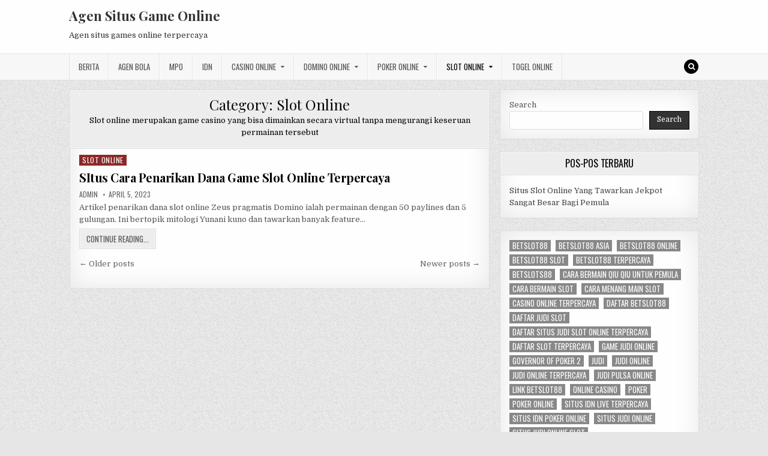

--- FILE ---
content_type: text/html; charset=UTF-8
request_url: https://vwnailbar.com/category/slot-online/page/15/
body_size: 10252
content:
<!DOCTYPE html>
<html lang="en-US">
<head>
<meta charset="UTF-8">
<meta name="viewport" content="width=device-width, initial-scale=1, maximum-scale=1">
<link rel="profile" href="https://gmpg.org/xfn/11">
<link rel="pingback" href="https://vwnailbar.com/xmlrpc.php">
<meta name='robots' content='index, follow, max-image-preview:large, max-snippet:-1, max-video-preview:-1' />
	<style>img:is([sizes="auto" i], [sizes^="auto," i]) { contain-intrinsic-size: 3000px 1500px }</style>
	
	<!-- This site is optimized with the Yoast SEO plugin v26.7 - https://yoast.com/wordpress/plugins/seo/ -->
	<title>Slot Online- Page 15 of 38 - Agen Situs Game Online</title>
	<meta name="description" content="Slot online merupakan game casino yang bisa dimainkan secara virtual tanpa mengurangi keseruan permainan tersebut, permainan penghasil cuan" />
	<link rel="canonical" href="https://vwnailbar.com/category/slot-online/page/15/" />
	<link rel="prev" href="https://vwnailbar.com/category/slot-online/page/14/" />
	<link rel="next" href="https://vwnailbar.com/category/slot-online/page/16/" />
	<meta property="og:locale" content="en_US" />
	<meta property="og:type" content="article" />
	<meta property="og:title" content="Slot Online- Page 15 of 38 - Agen Situs Game Online" />
	<meta property="og:description" content="Slot online merupakan game casino yang bisa dimainkan secara virtual tanpa mengurangi keseruan permainan tersebut, permainan penghasil cuan" />
	<meta property="og:url" content="https://vwnailbar.com/category/slot-online/" />
	<meta property="og:site_name" content="Agen Situs Game Online" />
	<meta name="twitter:card" content="summary_large_image" />
	<script type="application/ld+json" class="yoast-schema-graph">{"@context":"https://schema.org","@graph":[{"@type":"CollectionPage","@id":"https://vwnailbar.com/category/slot-online/","url":"https://vwnailbar.com/category/slot-online/page/15/","name":"Slot Online- Page 15 of 38 - Agen Situs Game Online","isPartOf":{"@id":"https://vwnailbar.com/#website"},"description":"Slot online merupakan game casino yang bisa dimainkan secara virtual tanpa mengurangi keseruan permainan tersebut, permainan penghasil cuan","breadcrumb":{"@id":"https://vwnailbar.com/category/slot-online/page/15/#breadcrumb"},"inLanguage":"en-US"},{"@type":"BreadcrumbList","@id":"https://vwnailbar.com/category/slot-online/page/15/#breadcrumb","itemListElement":[{"@type":"ListItem","position":1,"name":"Home","item":"https://vwnailbar.com/"},{"@type":"ListItem","position":2,"name":"Slot Online"}]},{"@type":"WebSite","@id":"https://vwnailbar.com/#website","url":"https://vwnailbar.com/","name":"Agen Situs Game Online","description":"Agen situs games online terpercaya","potentialAction":[{"@type":"SearchAction","target":{"@type":"EntryPoint","urlTemplate":"https://vwnailbar.com/?s={search_term_string}"},"query-input":{"@type":"PropertyValueSpecification","valueRequired":true,"valueName":"search_term_string"}}],"inLanguage":"en-US"}]}</script>
	<!-- / Yoast SEO plugin. -->


<link rel='dns-prefetch' href='//fonts.googleapis.com' />
<link rel='dns-prefetch' href='//www.googletagmanager.com' />
<link rel="alternate" type="application/rss+xml" title="Agen Situs Game Online &raquo; Feed" href="https://vwnailbar.com/feed/" />
<link rel="alternate" type="application/rss+xml" title="Agen Situs Game Online &raquo; Comments Feed" href="https://vwnailbar.com/comments/feed/" />
<link rel="alternate" type="application/rss+xml" title="Agen Situs Game Online &raquo; Slot Online Category Feed" href="https://vwnailbar.com/category/slot-online/feed/" />
<script type="text/javascript">
/* <![CDATA[ */
window._wpemojiSettings = {"baseUrl":"https:\/\/s.w.org\/images\/core\/emoji\/16.0.1\/72x72\/","ext":".png","svgUrl":"https:\/\/s.w.org\/images\/core\/emoji\/16.0.1\/svg\/","svgExt":".svg","source":{"concatemoji":"https:\/\/vwnailbar.com\/wp-includes\/js\/wp-emoji-release.min.js?ver=6.8.3"}};
/*! This file is auto-generated */
!function(s,n){var o,i,e;function c(e){try{var t={supportTests:e,timestamp:(new Date).valueOf()};sessionStorage.setItem(o,JSON.stringify(t))}catch(e){}}function p(e,t,n){e.clearRect(0,0,e.canvas.width,e.canvas.height),e.fillText(t,0,0);var t=new Uint32Array(e.getImageData(0,0,e.canvas.width,e.canvas.height).data),a=(e.clearRect(0,0,e.canvas.width,e.canvas.height),e.fillText(n,0,0),new Uint32Array(e.getImageData(0,0,e.canvas.width,e.canvas.height).data));return t.every(function(e,t){return e===a[t]})}function u(e,t){e.clearRect(0,0,e.canvas.width,e.canvas.height),e.fillText(t,0,0);for(var n=e.getImageData(16,16,1,1),a=0;a<n.data.length;a++)if(0!==n.data[a])return!1;return!0}function f(e,t,n,a){switch(t){case"flag":return n(e,"\ud83c\udff3\ufe0f\u200d\u26a7\ufe0f","\ud83c\udff3\ufe0f\u200b\u26a7\ufe0f")?!1:!n(e,"\ud83c\udde8\ud83c\uddf6","\ud83c\udde8\u200b\ud83c\uddf6")&&!n(e,"\ud83c\udff4\udb40\udc67\udb40\udc62\udb40\udc65\udb40\udc6e\udb40\udc67\udb40\udc7f","\ud83c\udff4\u200b\udb40\udc67\u200b\udb40\udc62\u200b\udb40\udc65\u200b\udb40\udc6e\u200b\udb40\udc67\u200b\udb40\udc7f");case"emoji":return!a(e,"\ud83e\udedf")}return!1}function g(e,t,n,a){var r="undefined"!=typeof WorkerGlobalScope&&self instanceof WorkerGlobalScope?new OffscreenCanvas(300,150):s.createElement("canvas"),o=r.getContext("2d",{willReadFrequently:!0}),i=(o.textBaseline="top",o.font="600 32px Arial",{});return e.forEach(function(e){i[e]=t(o,e,n,a)}),i}function t(e){var t=s.createElement("script");t.src=e,t.defer=!0,s.head.appendChild(t)}"undefined"!=typeof Promise&&(o="wpEmojiSettingsSupports",i=["flag","emoji"],n.supports={everything:!0,everythingExceptFlag:!0},e=new Promise(function(e){s.addEventListener("DOMContentLoaded",e,{once:!0})}),new Promise(function(t){var n=function(){try{var e=JSON.parse(sessionStorage.getItem(o));if("object"==typeof e&&"number"==typeof e.timestamp&&(new Date).valueOf()<e.timestamp+604800&&"object"==typeof e.supportTests)return e.supportTests}catch(e){}return null}();if(!n){if("undefined"!=typeof Worker&&"undefined"!=typeof OffscreenCanvas&&"undefined"!=typeof URL&&URL.createObjectURL&&"undefined"!=typeof Blob)try{var e="postMessage("+g.toString()+"("+[JSON.stringify(i),f.toString(),p.toString(),u.toString()].join(",")+"));",a=new Blob([e],{type:"text/javascript"}),r=new Worker(URL.createObjectURL(a),{name:"wpTestEmojiSupports"});return void(r.onmessage=function(e){c(n=e.data),r.terminate(),t(n)})}catch(e){}c(n=g(i,f,p,u))}t(n)}).then(function(e){for(var t in e)n.supports[t]=e[t],n.supports.everything=n.supports.everything&&n.supports[t],"flag"!==t&&(n.supports.everythingExceptFlag=n.supports.everythingExceptFlag&&n.supports[t]);n.supports.everythingExceptFlag=n.supports.everythingExceptFlag&&!n.supports.flag,n.DOMReady=!1,n.readyCallback=function(){n.DOMReady=!0}}).then(function(){return e}).then(function(){var e;n.supports.everything||(n.readyCallback(),(e=n.source||{}).concatemoji?t(e.concatemoji):e.wpemoji&&e.twemoji&&(t(e.twemoji),t(e.wpemoji)))}))}((window,document),window._wpemojiSettings);
/* ]]> */
</script>

<style id='wp-emoji-styles-inline-css' type='text/css'>

	img.wp-smiley, img.emoji {
		display: inline !important;
		border: none !important;
		box-shadow: none !important;
		height: 1em !important;
		width: 1em !important;
		margin: 0 0.07em !important;
		vertical-align: -0.1em !important;
		background: none !important;
		padding: 0 !important;
	}
</style>
<link rel='stylesheet' id='wp-block-library-css' href='https://vwnailbar.com/wp-includes/css/dist/block-library/style.min.css?ver=6.8.3' type='text/css' media='all' />
<style id='classic-theme-styles-inline-css' type='text/css'>
/*! This file is auto-generated */
.wp-block-button__link{color:#fff;background-color:#32373c;border-radius:9999px;box-shadow:none;text-decoration:none;padding:calc(.667em + 2px) calc(1.333em + 2px);font-size:1.125em}.wp-block-file__button{background:#32373c;color:#fff;text-decoration:none}
</style>
<style id='global-styles-inline-css' type='text/css'>
:root{--wp--preset--aspect-ratio--square: 1;--wp--preset--aspect-ratio--4-3: 4/3;--wp--preset--aspect-ratio--3-4: 3/4;--wp--preset--aspect-ratio--3-2: 3/2;--wp--preset--aspect-ratio--2-3: 2/3;--wp--preset--aspect-ratio--16-9: 16/9;--wp--preset--aspect-ratio--9-16: 9/16;--wp--preset--color--black: #000000;--wp--preset--color--cyan-bluish-gray: #abb8c3;--wp--preset--color--white: #ffffff;--wp--preset--color--pale-pink: #f78da7;--wp--preset--color--vivid-red: #cf2e2e;--wp--preset--color--luminous-vivid-orange: #ff6900;--wp--preset--color--luminous-vivid-amber: #fcb900;--wp--preset--color--light-green-cyan: #7bdcb5;--wp--preset--color--vivid-green-cyan: #00d084;--wp--preset--color--pale-cyan-blue: #8ed1fc;--wp--preset--color--vivid-cyan-blue: #0693e3;--wp--preset--color--vivid-purple: #9b51e0;--wp--preset--gradient--vivid-cyan-blue-to-vivid-purple: linear-gradient(135deg,rgba(6,147,227,1) 0%,rgb(155,81,224) 100%);--wp--preset--gradient--light-green-cyan-to-vivid-green-cyan: linear-gradient(135deg,rgb(122,220,180) 0%,rgb(0,208,130) 100%);--wp--preset--gradient--luminous-vivid-amber-to-luminous-vivid-orange: linear-gradient(135deg,rgba(252,185,0,1) 0%,rgba(255,105,0,1) 100%);--wp--preset--gradient--luminous-vivid-orange-to-vivid-red: linear-gradient(135deg,rgba(255,105,0,1) 0%,rgb(207,46,46) 100%);--wp--preset--gradient--very-light-gray-to-cyan-bluish-gray: linear-gradient(135deg,rgb(238,238,238) 0%,rgb(169,184,195) 100%);--wp--preset--gradient--cool-to-warm-spectrum: linear-gradient(135deg,rgb(74,234,220) 0%,rgb(151,120,209) 20%,rgb(207,42,186) 40%,rgb(238,44,130) 60%,rgb(251,105,98) 80%,rgb(254,248,76) 100%);--wp--preset--gradient--blush-light-purple: linear-gradient(135deg,rgb(255,206,236) 0%,rgb(152,150,240) 100%);--wp--preset--gradient--blush-bordeaux: linear-gradient(135deg,rgb(254,205,165) 0%,rgb(254,45,45) 50%,rgb(107,0,62) 100%);--wp--preset--gradient--luminous-dusk: linear-gradient(135deg,rgb(255,203,112) 0%,rgb(199,81,192) 50%,rgb(65,88,208) 100%);--wp--preset--gradient--pale-ocean: linear-gradient(135deg,rgb(255,245,203) 0%,rgb(182,227,212) 50%,rgb(51,167,181) 100%);--wp--preset--gradient--electric-grass: linear-gradient(135deg,rgb(202,248,128) 0%,rgb(113,206,126) 100%);--wp--preset--gradient--midnight: linear-gradient(135deg,rgb(2,3,129) 0%,rgb(40,116,252) 100%);--wp--preset--font-size--small: 13px;--wp--preset--font-size--medium: 20px;--wp--preset--font-size--large: 36px;--wp--preset--font-size--x-large: 42px;--wp--preset--spacing--20: 0.44rem;--wp--preset--spacing--30: 0.67rem;--wp--preset--spacing--40: 1rem;--wp--preset--spacing--50: 1.5rem;--wp--preset--spacing--60: 2.25rem;--wp--preset--spacing--70: 3.38rem;--wp--preset--spacing--80: 5.06rem;--wp--preset--shadow--natural: 6px 6px 9px rgba(0, 0, 0, 0.2);--wp--preset--shadow--deep: 12px 12px 50px rgba(0, 0, 0, 0.4);--wp--preset--shadow--sharp: 6px 6px 0px rgba(0, 0, 0, 0.2);--wp--preset--shadow--outlined: 6px 6px 0px -3px rgba(255, 255, 255, 1), 6px 6px rgba(0, 0, 0, 1);--wp--preset--shadow--crisp: 6px 6px 0px rgba(0, 0, 0, 1);}:where(.is-layout-flex){gap: 0.5em;}:where(.is-layout-grid){gap: 0.5em;}body .is-layout-flex{display: flex;}.is-layout-flex{flex-wrap: wrap;align-items: center;}.is-layout-flex > :is(*, div){margin: 0;}body .is-layout-grid{display: grid;}.is-layout-grid > :is(*, div){margin: 0;}:where(.wp-block-columns.is-layout-flex){gap: 2em;}:where(.wp-block-columns.is-layout-grid){gap: 2em;}:where(.wp-block-post-template.is-layout-flex){gap: 1.25em;}:where(.wp-block-post-template.is-layout-grid){gap: 1.25em;}.has-black-color{color: var(--wp--preset--color--black) !important;}.has-cyan-bluish-gray-color{color: var(--wp--preset--color--cyan-bluish-gray) !important;}.has-white-color{color: var(--wp--preset--color--white) !important;}.has-pale-pink-color{color: var(--wp--preset--color--pale-pink) !important;}.has-vivid-red-color{color: var(--wp--preset--color--vivid-red) !important;}.has-luminous-vivid-orange-color{color: var(--wp--preset--color--luminous-vivid-orange) !important;}.has-luminous-vivid-amber-color{color: var(--wp--preset--color--luminous-vivid-amber) !important;}.has-light-green-cyan-color{color: var(--wp--preset--color--light-green-cyan) !important;}.has-vivid-green-cyan-color{color: var(--wp--preset--color--vivid-green-cyan) !important;}.has-pale-cyan-blue-color{color: var(--wp--preset--color--pale-cyan-blue) !important;}.has-vivid-cyan-blue-color{color: var(--wp--preset--color--vivid-cyan-blue) !important;}.has-vivid-purple-color{color: var(--wp--preset--color--vivid-purple) !important;}.has-black-background-color{background-color: var(--wp--preset--color--black) !important;}.has-cyan-bluish-gray-background-color{background-color: var(--wp--preset--color--cyan-bluish-gray) !important;}.has-white-background-color{background-color: var(--wp--preset--color--white) !important;}.has-pale-pink-background-color{background-color: var(--wp--preset--color--pale-pink) !important;}.has-vivid-red-background-color{background-color: var(--wp--preset--color--vivid-red) !important;}.has-luminous-vivid-orange-background-color{background-color: var(--wp--preset--color--luminous-vivid-orange) !important;}.has-luminous-vivid-amber-background-color{background-color: var(--wp--preset--color--luminous-vivid-amber) !important;}.has-light-green-cyan-background-color{background-color: var(--wp--preset--color--light-green-cyan) !important;}.has-vivid-green-cyan-background-color{background-color: var(--wp--preset--color--vivid-green-cyan) !important;}.has-pale-cyan-blue-background-color{background-color: var(--wp--preset--color--pale-cyan-blue) !important;}.has-vivid-cyan-blue-background-color{background-color: var(--wp--preset--color--vivid-cyan-blue) !important;}.has-vivid-purple-background-color{background-color: var(--wp--preset--color--vivid-purple) !important;}.has-black-border-color{border-color: var(--wp--preset--color--black) !important;}.has-cyan-bluish-gray-border-color{border-color: var(--wp--preset--color--cyan-bluish-gray) !important;}.has-white-border-color{border-color: var(--wp--preset--color--white) !important;}.has-pale-pink-border-color{border-color: var(--wp--preset--color--pale-pink) !important;}.has-vivid-red-border-color{border-color: var(--wp--preset--color--vivid-red) !important;}.has-luminous-vivid-orange-border-color{border-color: var(--wp--preset--color--luminous-vivid-orange) !important;}.has-luminous-vivid-amber-border-color{border-color: var(--wp--preset--color--luminous-vivid-amber) !important;}.has-light-green-cyan-border-color{border-color: var(--wp--preset--color--light-green-cyan) !important;}.has-vivid-green-cyan-border-color{border-color: var(--wp--preset--color--vivid-green-cyan) !important;}.has-pale-cyan-blue-border-color{border-color: var(--wp--preset--color--pale-cyan-blue) !important;}.has-vivid-cyan-blue-border-color{border-color: var(--wp--preset--color--vivid-cyan-blue) !important;}.has-vivid-purple-border-color{border-color: var(--wp--preset--color--vivid-purple) !important;}.has-vivid-cyan-blue-to-vivid-purple-gradient-background{background: var(--wp--preset--gradient--vivid-cyan-blue-to-vivid-purple) !important;}.has-light-green-cyan-to-vivid-green-cyan-gradient-background{background: var(--wp--preset--gradient--light-green-cyan-to-vivid-green-cyan) !important;}.has-luminous-vivid-amber-to-luminous-vivid-orange-gradient-background{background: var(--wp--preset--gradient--luminous-vivid-amber-to-luminous-vivid-orange) !important;}.has-luminous-vivid-orange-to-vivid-red-gradient-background{background: var(--wp--preset--gradient--luminous-vivid-orange-to-vivid-red) !important;}.has-very-light-gray-to-cyan-bluish-gray-gradient-background{background: var(--wp--preset--gradient--very-light-gray-to-cyan-bluish-gray) !important;}.has-cool-to-warm-spectrum-gradient-background{background: var(--wp--preset--gradient--cool-to-warm-spectrum) !important;}.has-blush-light-purple-gradient-background{background: var(--wp--preset--gradient--blush-light-purple) !important;}.has-blush-bordeaux-gradient-background{background: var(--wp--preset--gradient--blush-bordeaux) !important;}.has-luminous-dusk-gradient-background{background: var(--wp--preset--gradient--luminous-dusk) !important;}.has-pale-ocean-gradient-background{background: var(--wp--preset--gradient--pale-ocean) !important;}.has-electric-grass-gradient-background{background: var(--wp--preset--gradient--electric-grass) !important;}.has-midnight-gradient-background{background: var(--wp--preset--gradient--midnight) !important;}.has-small-font-size{font-size: var(--wp--preset--font-size--small) !important;}.has-medium-font-size{font-size: var(--wp--preset--font-size--medium) !important;}.has-large-font-size{font-size: var(--wp--preset--font-size--large) !important;}.has-x-large-font-size{font-size: var(--wp--preset--font-size--x-large) !important;}
:where(.wp-block-post-template.is-layout-flex){gap: 1.25em;}:where(.wp-block-post-template.is-layout-grid){gap: 1.25em;}
:where(.wp-block-columns.is-layout-flex){gap: 2em;}:where(.wp-block-columns.is-layout-grid){gap: 2em;}
:root :where(.wp-block-pullquote){font-size: 1.5em;line-height: 1.6;}
</style>
<link rel='stylesheet' id='greatwp-maincss-css' href='https://vwnailbar.com/wp-content/themes/greatwp/style.css' type='text/css' media='all' />
<link rel='stylesheet' id='font-awesome-css' href='https://vwnailbar.com/wp-content/themes/greatwp/assets/css/font-awesome.min.css' type='text/css' media='all' />
<link rel='stylesheet' id='greatwp-webfont-css' href='//fonts.googleapis.com/css?family=Playfair+Display:400,400i,700,700i|Domine:400,700|Oswald:400,700&#038;display=swap' type='text/css' media='all' />
<script type="text/javascript" src="https://vwnailbar.com/wp-includes/js/jquery/jquery.min.js?ver=3.7.1" id="jquery-core-js"></script>
<script type="text/javascript" src="https://vwnailbar.com/wp-includes/js/jquery/jquery-migrate.min.js?ver=3.4.1" id="jquery-migrate-js"></script>
<link rel="https://api.w.org/" href="https://vwnailbar.com/wp-json/" /><link rel="alternate" title="JSON" type="application/json" href="https://vwnailbar.com/wp-json/wp/v2/categories/1" /><link rel="EditURI" type="application/rsd+xml" title="RSD" href="https://vwnailbar.com/xmlrpc.php?rsd" />
<meta name="generator" content="WordPress 6.8.3" />
<meta name="generator" content="Site Kit by Google 1.170.0" /><meta name="generator" content="Powered by WPBakery Page Builder - drag and drop page builder for WordPress."/>
<style type="text/css" id="custom-background-css">
body.custom-background { background-image: url("https://vwnailbar.com/wp-content/themes/greatwp/assets/images/background.png"); background-position: left top; background-size: auto; background-repeat: repeat; background-attachment: fixed; }
</style>
	<link rel="alternate" type="application/rss+xml" title="RSS" href="https://vwnailbar.com/rsslatest.xml" /><noscript><style> .wpb_animate_when_almost_visible { opacity: 1; }</style></noscript></head>

<body class="archive paged category category-slot-online category-1 custom-background paged-15 category-paged-15 wp-theme-greatwp greatwp-animated greatwp-fadein wpb-js-composer js-comp-ver-6.8.0 vc_responsive" id="greatwp-site-body" itemscope="itemscope" itemtype="http://schema.org/WebPage">
<a class="skip-link screen-reader-text" href="#greatwp-posts-wrapper">Skip to content</a>


<div class="greatwp-container" id="greatwp-header" itemscope="itemscope" itemtype="http://schema.org/WPHeader" role="banner">
<div class="greatwp-head-content clearfix" id="greatwp-head-content">

<div class="greatwp-outer-wrapper">


<div class="greatwp-header-inside clearfix">
<div id="greatwp-logo">
    <div class="site-branding">
      <h1 class="greatwp-site-title"><a href="https://vwnailbar.com/" rel="home">Agen Situs Game Online</a></h1>
      <p class="greatwp-site-description">Agen situs games online terpercaya</p>
    </div>
</div><!--/#greatwp-logo -->

<div id="greatwp-header-banner">
</div><!--/#greatwp-header-banner -->
</div>

</div>

</div><!--/#greatwp-head-content -->
</div><!--/#greatwp-header -->

<div class="greatwp-container greatwp-primary-menu-container clearfix">
<div class="greatwp-primary-menu-container-inside clearfix">
<nav class="greatwp-nav-primary" id="greatwp-primary-navigation" itemscope="itemscope" itemtype="http://schema.org/SiteNavigationElement" role="navigation" aria-label="Primary Menu">
<div class="greatwp-outer-wrapper">
<button class="greatwp-primary-responsive-menu-icon" aria-controls="greatwp-menu-primary-navigation" aria-expanded="false">Menu</button>
<ul id="greatwp-menu-primary-navigation" class="greatwp-primary-nav-menu greatwp-menu-primary"><li id="menu-item-445" class="menu-item menu-item-type-taxonomy menu-item-object-category menu-item-445"><a href="https://vwnailbar.com/category/berita/">Berita</a></li>
<li id="menu-item-683" class="menu-item menu-item-type-taxonomy menu-item-object-category menu-item-683"><a href="https://vwnailbar.com/category/agen-bola/">Agen Bola</a></li>
<li id="menu-item-446" class="menu-item menu-item-type-taxonomy menu-item-object-category menu-item-446"><a href="https://vwnailbar.com/category/mpo/">MPO</a></li>
<li id="menu-item-447" class="menu-item menu-item-type-taxonomy menu-item-object-category menu-item-447"><a href="https://vwnailbar.com/category/idn/">IDN</a></li>
<li id="menu-item-684" class="menu-item menu-item-type-taxonomy menu-item-object-category menu-item-has-children menu-item-684"><a href="https://vwnailbar.com/category/casino-online/">Casino Online</a>
<ul class="sub-menu">
	<li id="menu-item-696" class="menu-item menu-item-type-custom menu-item-object-custom menu-item-696"><a href="https://154.26.133.205/">areaslots</a></li>
	<li id="menu-item-699" class="menu-item menu-item-type-custom menu-item-object-custom menu-item-699"><a href="http://139.59.244.3/">betslot88</a></li>
</ul>
</li>
<li id="menu-item-685" class="menu-item menu-item-type-taxonomy menu-item-object-category menu-item-has-children menu-item-685"><a href="https://vwnailbar.com/category/domino-online/">Domino Online</a>
<ul class="sub-menu">
	<li id="menu-item-704" class="menu-item menu-item-type-custom menu-item-object-custom menu-item-704"><a href="http://209.97.162.9/">asiahoki</a></li>
	<li id="menu-item-706" class="menu-item menu-item-type-custom menu-item-object-custom menu-item-706"><a href="http://128.199.65.143/">gg88</a></li>
	<li id="menu-item-713" class="menu-item menu-item-type-custom menu-item-object-custom menu-item-713"><a href="http://139.59.96.169/">nagahoki</a></li>
</ul>
</li>
<li id="menu-item-686" class="menu-item menu-item-type-taxonomy menu-item-object-category menu-item-has-children menu-item-686"><a href="https://vwnailbar.com/category/poker-online/">Poker Online</a>
<ul class="sub-menu">
	<li id="menu-item-700" class="menu-item menu-item-type-custom menu-item-object-custom menu-item-700"><a href="http://167.71.220.95/">rajapoker</a></li>
</ul>
</li>
<li id="menu-item-687" class="menu-item menu-item-type-taxonomy menu-item-object-category current-menu-item menu-item-has-children menu-item-687"><a href="https://vwnailbar.com/category/slot-online/" aria-current="page">Slot Online</a>
<ul class="sub-menu">
	<li id="menu-item-703" class="menu-item menu-item-type-custom menu-item-object-custom menu-item-703"><a href="http://178.128.88.84/">garudagame</a></li>
	<li id="menu-item-705" class="menu-item menu-item-type-custom menu-item-object-custom menu-item-705"><a href="http://46.101.208.185/">psgslot</a></li>
	<li id="menu-item-707" class="menu-item menu-item-type-custom menu-item-object-custom menu-item-707"><a href="http://159.223.56.131/">megawin</a></li>
	<li id="menu-item-708" class="menu-item menu-item-type-custom menu-item-object-custom menu-item-708"><a href="http://68.183.233.231/">megaslot</a></li>
	<li id="menu-item-709" class="menu-item menu-item-type-custom menu-item-object-custom menu-item-709"><a href="http://165.22.109.2/">alibabaslot</a></li>
	<li id="menu-item-710" class="menu-item menu-item-type-custom menu-item-object-custom menu-item-710"><a href="http://143.198.218.164/">eslot</a></li>
	<li id="menu-item-714" class="menu-item menu-item-type-custom menu-item-object-custom menu-item-714"><a href="http://178.128.63.217/">slotbet88</a></li>
	<li id="menu-item-716" class="menu-item menu-item-type-custom menu-item-object-custom menu-item-716"><a href="http://159.65.134.188/">mediaslot</a></li>
</ul>
</li>
<li id="menu-item-688" class="menu-item menu-item-type-taxonomy menu-item-object-category menu-item-688"><a href="https://vwnailbar.com/category/togel-online/">Togel Online</a></li>
</ul>
<div class='greatwp-top-social-icons'>
                                                                                                                            <a href="#" title="Search" class="greatwp-social-icon-search"><i class="fa fa-search"></i></a>
</div>

</div>
</nav>
</div>
</div>

<div id="greatwp-search-overlay-wrap" class="greatwp-search-overlay">
  <button class="greatwp-search-closebtn" aria-label="Close Search" title="Close Search">&#xD7;</button>
  <div class="greatwp-search-overlay-content">
    
<form role="search" method="get" class="greatwp-search-form" action="https://vwnailbar.com/">
<label>
    <span class="screen-reader-text">Search for:</span>
    <input type="search" class="greatwp-search-field" placeholder="Search &hellip;" value="" name="s" />
</label>
<input type="submit" class="greatwp-search-submit" value="Search" />
</form>  </div>
</div>

<div class="greatwp-outer-wrapper">


</div>

<div class="greatwp-outer-wrapper">

<div class="greatwp-container clearfix" id="greatwp-wrapper">
<div class="greatwp-content-wrapper clearfix" id="greatwp-content-wrapper">
<div class="greatwp-main-wrapper clearfix" id="greatwp-main-wrapper" itemscope="itemscope" itemtype="http://schema.org/Blog" role="main">
<div class="theiaStickySidebar">
<div class="greatwp-main-wrapper-inside clearfix">




<div class="greatwp-posts-wrapper" id="greatwp-posts-wrapper">

<div class="greatwp-posts greatwp-box">

<header class="page-header">
<div class="page-header-inside">
<h1 class="page-title">Category: <span>Slot Online</span></h1><div class="taxonomy-description"><p>Slot online merupakan game casino yang bisa dimainkan secara virtual tanpa mengurangi keseruan permainan tersebut</p>
</div></div>
</header>

<div class="greatwp-posts-content">


    <div class="greatwp-posts-container">
        
        
<div id="post-612" class="greatwp-fp04-post">

    
        <div class="greatwp-fp04-post-details-full">
    <div class="greatwp-fp04-post-categories"><span class="screen-reader-text">Posted in </span><a href="https://vwnailbar.com/category/slot-online/" rel="category tag">Slot Online</a></div>
    <h3 class="greatwp-fp04-post-title"><a href="https://vwnailbar.com/situs-cara-penarikan-dana-game-slot-online-terpercaya/" rel="bookmark">SItus Cara Penarikan Dana Game Slot Online Terpercaya</a></h3>
            <div class="greatwp-fp04-post-footer">
    <span class="greatwp-fp04-post-author greatwp-fp04-post-meta"><a href="https://vwnailbar.com/author/admin/"><span class="screen-reader-text">Author: </span>admin</a></span>    <span class="greatwp-fp04-post-date greatwp-fp04-post-meta"><span class="screen-reader-text">Published Date: </span>April 5, 2023</span>        </div>
    
    <div class="greatwp-fp04-post-snippet"><p>Artikel penarikan dana slot online Zeus pragmatis Domino ialah permainan dengan 50 paylines dan 5 gulungan. Ini bertopik mitologi Yunani kuno dan tawarkan banyak feature&#8230;</p>
</div>
    <div class='greatwp-fp04-post-read-more'><a href="https://vwnailbar.com/situs-cara-penarikan-dana-game-slot-online-terpercaya/"><span class="greatwp-read-more-text">Continue Reading...<span class="screen-reader-text"> SItus Cara Penarikan Dana Game Slot Online Terpercaya</span></span></a></div>
    </div>    
</div>
        </div>
    <div class="clear"></div>

    
	<nav class="navigation posts-navigation" aria-label="Posts">
		<h2 class="screen-reader-text">Posts navigation</h2>
		<div class="nav-links"><div class="nav-previous"><a href="https://vwnailbar.com/category/slot-online/page/16/" >&larr; Older posts</a></div><div class="nav-next"><a href="https://vwnailbar.com/category/slot-online/page/14/" >Newer posts &rarr;</a></div></div>
	</nav>

</div>
</div>

</div><!--/#greatwp-posts-wrapper -->




</div>
</div>
</div><!-- /#greatwp-main-wrapper -->


<div class="greatwp-sidebar-one-wrapper greatwp-sidebar-widget-areas clearfix" id="greatwp-sidebar-one-wrapper" itemscope="itemscope" itemtype="http://schema.org/WPSideBar" role="complementary">
<div class="theiaStickySidebar">
<div class="greatwp-sidebar-one-wrapper-inside clearfix">

<div id="block-2" class="greatwp-side-widget widget greatwp-box widget_block widget_search"><form role="search" method="get" action="https://vwnailbar.com/" class="wp-block-search__button-outside wp-block-search__text-button wp-block-search"    ><label class="wp-block-search__label" for="wp-block-search__input-1" >Search</label><div class="wp-block-search__inside-wrapper " ><input class="wp-block-search__input" id="wp-block-search__input-1" placeholder="" value="" type="search" name="s" required /><button aria-label="Search" class="wp-block-search__button wp-element-button" type="submit" >Search</button></div></form></div>
		<div id="recent-posts-3" class="greatwp-side-widget widget greatwp-box widget_recent_entries">
		<h2 class="greatwp-widget-title"><span>Pos-Pos Terbaru</span></h2><nav aria-label="Pos-Pos Terbaru">
		<ul>
											<li>
					<a href="https://vwnailbar.com/situs-slot-online-yang-tawarkan-jekpot-sangat-besar-bagi-pemula/">Situs Slot Online Yang Tawarkan Jekpot Sangat Besar Bagi Pemula</a>
									</li>
					</ul>

		</nav></div><div id="block-13" class="greatwp-side-widget widget greatwp-box widget_block widget_tag_cloud"><p class="wp-block-tag-cloud"><a href="https://vwnailbar.com/tag/betslot88/" class="tag-cloud-link tag-link-505 tag-link-position-1" style="font-size: 11.230769230769pt;" aria-label="betslot88 (3 items)">betslot88</a>
<a href="https://vwnailbar.com/tag/betslot88-asia/" class="tag-cloud-link tag-link-786 tag-link-position-2" style="font-size: 8pt;" aria-label="betslot88 asia (2 items)">betslot88 asia</a>
<a href="https://vwnailbar.com/tag/betslot88-online/" class="tag-cloud-link tag-link-787 tag-link-position-3" style="font-size: 8pt;" aria-label="betslot88 online (2 items)">betslot88 online</a>
<a href="https://vwnailbar.com/tag/betslot88-slot/" class="tag-cloud-link tag-link-788 tag-link-position-4" style="font-size: 8pt;" aria-label="betslot88 slot (2 items)">betslot88 slot</a>
<a href="https://vwnailbar.com/tag/betslot88-terpercaya/" class="tag-cloud-link tag-link-789 tag-link-position-5" style="font-size: 8pt;" aria-label="betslot88 terpercaya (2 items)">betslot88 terpercaya</a>
<a href="https://vwnailbar.com/tag/betslots88/" class="tag-cloud-link tag-link-767 tag-link-position-6" style="font-size: 8pt;" aria-label="betslots88 (2 items)">betslots88</a>
<a href="https://vwnailbar.com/tag/cara-bermain-qiu-qiu-untuk-pemula/" class="tag-cloud-link tag-link-85 tag-link-position-7" style="font-size: 16.076923076923pt;" aria-label="cara bermain qiu qiu untuk pemula (5 items)">cara bermain qiu qiu untuk pemula</a>
<a href="https://vwnailbar.com/tag/cara-bermain-slot/" class="tag-cloud-link tag-link-114 tag-link-position-8" style="font-size: 11.230769230769pt;" aria-label="cara bermain slot (3 items)">cara bermain slot</a>
<a href="https://vwnailbar.com/tag/cara-menang-main-slot/" class="tag-cloud-link tag-link-108 tag-link-position-9" style="font-size: 11.230769230769pt;" aria-label="cara menang main slot (3 items)">cara menang main slot</a>
<a href="https://vwnailbar.com/tag/casino-online-terpercaya/" class="tag-cloud-link tag-link-115 tag-link-position-10" style="font-size: 11.230769230769pt;" aria-label="casino online terpercaya (3 items)">casino online terpercaya</a>
<a href="https://vwnailbar.com/tag/daftar-betslot88/" class="tag-cloud-link tag-link-790 tag-link-position-11" style="font-size: 8pt;" aria-label="daftar betslot88 (2 items)">daftar betslot88</a>
<a href="https://vwnailbar.com/tag/daftar-judi-slot/" class="tag-cloud-link tag-link-110 tag-link-position-12" style="font-size: 11.230769230769pt;" aria-label="daftar judi slot (3 items)">daftar judi slot</a>
<a href="https://vwnailbar.com/tag/daftar-situs-judi-slot-online-terpercaya/" class="tag-cloud-link tag-link-106 tag-link-position-13" style="font-size: 11.230769230769pt;" aria-label="daftar situs judi slot online terpercaya (3 items)">daftar situs judi slot online terpercaya</a>
<a href="https://vwnailbar.com/tag/daftar-slot-terpercaya/" class="tag-cloud-link tag-link-111 tag-link-position-14" style="font-size: 11.230769230769pt;" aria-label="daftar slot terpercaya (3 items)">daftar slot terpercaya</a>
<a href="https://vwnailbar.com/tag/game-judi-online/" class="tag-cloud-link tag-link-107 tag-link-position-15" style="font-size: 11.230769230769pt;" aria-label="game judi online (3 items)">game judi online</a>
<a href="https://vwnailbar.com/tag/governor-of-poker-2/" class="tag-cloud-link tag-link-190 tag-link-position-16" style="font-size: 8pt;" aria-label="governor of poker 2 (2 items)">governor of poker 2</a>
<a href="https://vwnailbar.com/tag/judi/" class="tag-cloud-link tag-link-172 tag-link-position-17" style="font-size: 16.076923076923pt;" aria-label="Judi (5 items)">Judi</a>
<a href="https://vwnailbar.com/tag/judi-online/" class="tag-cloud-link tag-link-28 tag-link-position-18" style="font-size: 22pt;" aria-label="judi online (9 items)">judi online</a>
<a href="https://vwnailbar.com/tag/judi-online-terpercaya/" class="tag-cloud-link tag-link-63 tag-link-position-19" style="font-size: 13.923076923077pt;" aria-label="judi online terpercaya (4 items)">judi online terpercaya</a>
<a href="https://vwnailbar.com/tag/judi-pulsa-online/" class="tag-cloud-link tag-link-113 tag-link-position-20" style="font-size: 11.230769230769pt;" aria-label="judi pulsa online (3 items)">judi pulsa online</a>
<a href="https://vwnailbar.com/tag/link-betslot88/" class="tag-cloud-link tag-link-791 tag-link-position-21" style="font-size: 8pt;" aria-label="link betslot88 (2 items)">link betslot88</a>
<a href="https://vwnailbar.com/tag/online-casino/" class="tag-cloud-link tag-link-182 tag-link-position-22" style="font-size: 11.230769230769pt;" aria-label="online casino (3 items)">online casino</a>
<a href="https://vwnailbar.com/tag/poker/" class="tag-cloud-link tag-link-174 tag-link-position-23" style="font-size: 13.923076923077pt;" aria-label="Poker (4 items)">Poker</a>
<a href="https://vwnailbar.com/tag/poker-online/" class="tag-cloud-link tag-link-60 tag-link-position-24" style="font-size: 16.076923076923pt;" aria-label="poker online (5 items)">poker online</a>
<a href="https://vwnailbar.com/tag/situs-idn-live-terpercaya/" class="tag-cloud-link tag-link-448 tag-link-position-25" style="font-size: 8pt;" aria-label="situs idn live terpercaya (2 items)">situs idn live terpercaya</a>
<a href="https://vwnailbar.com/tag/situs-idn-poker-online/" class="tag-cloud-link tag-link-449 tag-link-position-26" style="font-size: 8pt;" aria-label="situs idn poker online (2 items)">situs idn poker online</a>
<a href="https://vwnailbar.com/tag/situs-judi-online/" class="tag-cloud-link tag-link-104 tag-link-position-27" style="font-size: 11.230769230769pt;" aria-label="situs judi online (3 items)">situs judi online</a>
<a href="https://vwnailbar.com/tag/situs-judi-online-slot/" class="tag-cloud-link tag-link-450 tag-link-position-28" style="font-size: 8pt;" aria-label="situs judi online slot (2 items)">situs judi online slot</a>
<a href="https://vwnailbar.com/tag/situs-judi-qq-online-terpercaya/" class="tag-cloud-link tag-link-451 tag-link-position-29" style="font-size: 8pt;" aria-label="situs judi qq online terpercaya (2 items)">situs judi qq online terpercaya</a>
<a href="https://vwnailbar.com/tag/situs-judi-slot-online24jam-terpercaya-2022/" class="tag-cloud-link tag-link-454 tag-link-position-30" style="font-size: 8pt;" aria-label="situs judi slot online24jam terpercaya 2022 (2 items)">situs judi slot online24jam terpercaya 2022</a>
<a href="https://vwnailbar.com/tag/situs-judi-slot-online-resmi/" class="tag-cloud-link tag-link-105 tag-link-position-31" style="font-size: 11.230769230769pt;" aria-label="situs judi slot online resmi (3 items)">situs judi slot online resmi</a>
<a href="https://vwnailbar.com/tag/situs-judi-slot-online-terpercaya/" class="tag-cloud-link tag-link-452 tag-link-position-32" style="font-size: 8pt;" aria-label="situs judi slot online terpercaya (2 items)">situs judi slot online terpercaya</a>
<a href="https://vwnailbar.com/tag/situs-judi-slot-online-terpercaya-2022/" class="tag-cloud-link tag-link-453 tag-link-position-33" style="font-size: 8pt;" aria-label="situs judi slot online terpercaya 2022 (2 items)">situs judi slot online terpercaya 2022</a>
<a href="https://vwnailbar.com/tag/situs-judi-slot-terbaik/" class="tag-cloud-link tag-link-455 tag-link-position-34" style="font-size: 8pt;" aria-label="situs judi slot terbaik (2 items)">situs judi slot terbaik</a>
<a href="https://vwnailbar.com/tag/situs-judi-slot-terbaru/" class="tag-cloud-link tag-link-112 tag-link-position-35" style="font-size: 11.230769230769pt;" aria-label="situs judi slot terbaru (3 items)">situs judi slot terbaru</a>
<a href="https://vwnailbar.com/tag/situs-judi-slot-terbaru-2020/" class="tag-cloud-link tag-link-456 tag-link-position-36" style="font-size: 8pt;" aria-label="situs judi slot terbaru 2020 (2 items)">situs judi slot terbaru 2020</a>
<a href="https://vwnailbar.com/tag/situs-judi-slot-yang-sering-menang/" class="tag-cloud-link tag-link-457 tag-link-position-37" style="font-size: 8pt;" aria-label="situs judi slot yang sering menang (2 items)">situs judi slot yang sering menang</a>
<a href="https://vwnailbar.com/tag/situs-mpo-slot/" class="tag-cloud-link tag-link-458 tag-link-position-38" style="font-size: 8pt;" aria-label="situs mpo slot (2 items)">situs mpo slot</a>
<a href="https://vwnailbar.com/tag/situs-poker-online-terbaik/" class="tag-cloud-link tag-link-98 tag-link-position-39" style="font-size: 16.076923076923pt;" aria-label="situs poker online terbaik (5 items)">situs poker online terbaik</a>
<a href="https://vwnailbar.com/tag/situs-slot-online/" class="tag-cloud-link tag-link-103 tag-link-position-40" style="font-size: 11.230769230769pt;" aria-label="situs slot online (3 items)">situs slot online</a>
<a href="https://vwnailbar.com/tag/situs-slot-terpercaya/" class="tag-cloud-link tag-link-162 tag-link-position-41" style="font-size: 11.230769230769pt;" aria-label="situs slot terpercaya (3 items)">situs slot terpercaya</a>
<a href="https://vwnailbar.com/tag/slot-deposit-5000/" class="tag-cloud-link tag-link-128 tag-link-position-42" style="font-size: 11.230769230769pt;" aria-label="slot deposit 5000 (3 items)">slot deposit 5000</a>
<a href="https://vwnailbar.com/tag/slot-judi-terpercaya/" class="tag-cloud-link tag-link-109 tag-link-position-43" style="font-size: 11.230769230769pt;" aria-label="slot judi terpercaya (3 items)">slot judi terpercaya</a>
<a href="https://vwnailbar.com/tag/slot-online/" class="tag-cloud-link tag-link-47 tag-link-position-44" style="font-size: 22pt;" aria-label="slot online (9 items)">slot online</a>
<a href="https://vwnailbar.com/tag/video-poker/" class="tag-cloud-link tag-link-180 tag-link-position-45" style="font-size: 8pt;" aria-label="video poker (2 items)">video poker</a></p></div><div id="custom_html-3" class="widget_text greatwp-side-widget widget greatwp-box widget_custom_html"><h2 class="greatwp-widget-title"><span>Situs Terpopuler</span></h2><div class="textwidget custom-html-widget"><p><a href="https://vwnailbar.com/">Slot Online</a></p>
<p><a href="https://vwnailbar.com/">Slot Gacor</a></p>
<p><a href="https://vwnailbar.com/">Slot Online Terpercaya</a></p>
<p><a href="https://vwnailbar.com/">Slot Online Terbaik</a></p>
<p><a href="https://vwnailbar.com/">Situs Slot Gacor</a></p>
<p><a href="https://vwnailbar.com/">Judi Online</a></p>
<p><a href="https://vwnailbar.com/">Casino Online</a></p>
<p><a href="https://vwnailbar.com/">Poker Online</a></p>
<p><a href="https://vwnailbar.com/">Togel Online</a></p>
<p><a href="https://vwnailbar.com/">Agen Bola</a></p>
<p><a href="https://vwnailbar.com/">Agen Bola Terpercaya</a></p>
<p><a href="https://vwnailbar.com/">Agen Bola Resmi</a></p>
<p><a href="https://vwnailbar.com/">Situs Slot Online</a></p>
<p><a href="https://vwnailbar.com/">IDN Slot</a></p>
<p><a href="https://vwnailbar.com/">IDN Live</a></p>
<p><a href="https://vwnailbar.com/">IDN Poker</a></p>
<p><a href="https://vwnailbar.com/">Agen Slot Online</a></p>
<p><a href="https://vwnailbar.com/">Situs Slot Online</a></p>
<p><a href="https://kdslot.org" target="_blank">kdslot</a></p>
<p><a href="https://kaisar88.org" target="_blank">kaisar88</a></p>
<p><a href="https://68.183.238.49" target="_blank">Asiabet</a></p>
<p><a href="https://asiabet88.org" target="_blank">asiabet88</a></p>
<p><a href="http://206.189.83.86" target="_blank">asiaslot</a></p>
<p><a href="https://slotasiabet.id/" target="_blank">slotasiabet</a></p>
<p><a href="http://159.223.94.79" target="_blank">casino88</a></p>
<p><a href="http://134.209.99.23" target="_blank">asia88</a></p>
<p><a href="http://209.97.162.9" target="_blank">asiahoki</a></p></div></div><div id="custom_html-4" class="widget_text greatwp-side-widget widget greatwp-box widget_custom_html"><div class="textwidget custom-html-widget"><div style="display: none;">
<p><a href="http://188.166.238.12" target="_blank">ggslot</a></p>
<p><a href="https://154.26.133.205" target="_blank">areaslot</a></p>
<p><a href="http://139.59.244.3" target="_blank">betslot88</a></p>
<p><a href="http://178.128.88.84/" target="_blank">garudagame</a></p>
<p><a href="http://159.65.134.188" target="_blank">mediaslot</a></p>
<p><a href="http://178.128.63.217" target="_blank">slotbet88</a></p>
<p><a href="http://139.59.96.169" target="_blank">nagahoki</a></p>
<p><a href="http://159.223.56.131" target="_blank">megawin</a></p>
<p><a href="http://68.183.233.231" target="_blank">megaslot</a></p>
<p><a href="http://165.22.109.2" target="_blank">alibabaslot</a></p>
<p><a href="http://167.71.220.95" target="_blank">rajapoker</a></p>
<p><a href="http://128.199.65.143/" target="_blank">gg88</a></p>
<p><a href="http://46.101.208.185" target="_blank">psgslot</a></p>
</div></div></div><div id="custom_html-5" class="widget_text greatwp-side-widget widget greatwp-box widget_custom_html"><div class="textwidget custom-html-widget"><div style="display: none;">
HT <br>
<p><a href="http://191.101.3.29/" target="_blank">http://191.101.3.29</a></p>
<p><a href="http://191.101.3.144/" target="_blank">http://191.101.3.144</a></p>
<p><a href="http://179.61.188.5/" target="_blank">http://179.61.188.5</a></p>
<p><a href="http://179.61.188.147/" target="_blank">http://179.61.188.147</a></p>
<p><a href="http://191.101.229.69/" target="_blank">http://191.101.229.69</a></p>
DO team56<br>
<p><a href="http://178.128.51.122/" target="_blank">http://178.128.51.122</a></p>
<p><a href="http://139.59.235.166/" target="_blank">http://139.59.235.166</a></p>
<p><a href="http://143.198.89.198/" target="_blank">http://143.198.89.198</a></p>
<p><a href="http://68.183.188.227/" target="_blank">http://68.183.188.227</a></p>
<p><a href="http://128.199.73.232/" target="_blank">http://128.199.73.232</a></p>
<p><a href="http://68.183.224.59/" target="_blank">http://68.183.224.59</a></p>
<p><a href="http://157.245.145.11/" target="_blank">http://157.245.145.11</a></p>
<p><a href="http://157.245.205.87/" target="_blank">http://157.245.205.87</a></p>
<p><a href="http://174.138.27.101/" target="_blank">http://174.138.27.101</a></p>
<p><a href="http://188.166.227.21/" target="_blank">http://188.166.227.21</a></p>
DS <br>
<p><a href="http://103.161.185.89/" target="_blank">http://103.161.185.89</a></p>
<p><a href="http://103.161.185.129/" target="_blank">http://103.161.185.129</a></p>
<p><a href="http://103.181.183.172/" target="_blank">http://103.181.183.172</a></p>
<p><a href="http://103.181.183.17/" target="_blank">http://103.181.183.17</a></p>
<p><a href="http://103.181.183.185/" target="_blank">http://103.181.183.185</a></p>
<p><a href="http://103.161.185.74/" target="_blank">http://103.161.185.74</a></p>
<p><a href="http://103.181.183.189/" target="_blank">http://103.181.183.189</a></p>
<p><a href="http://103.161.185.164/" target="_blank">http://103.161.185.164</a></p>
</div></div></div>
</div>
</div>
</div><!-- /#greatwp-sidebar-one-wrapper-->

</div>

</div><!--/#greatwp-content-wrapper -->
</div><!--/#greatwp-wrapper -->




<div class='clearfix' id='greatwp-footer'>
<div class='greatwp-foot-wrap greatwp-container'>
<div class="greatwp-outer-wrapper">

  <p class='greatwp-copyright'>Copyright &copy; 2026 Agen Situs Game Online</p>
<p class='greatwp-credit'><a href="https://themesdna.com/">Design by ThemesDNA.com</a></p>

</div>
</div>
</div><!--/#greatwp-footer -->

<button class="greatwp-scroll-top" title="Scroll to Top"><span class="fa fa-arrow-up" aria-hidden="true"></span><span class="screen-reader-text">Scroll to Top</span></button>

<script type="speculationrules">
{"prefetch":[{"source":"document","where":{"and":[{"href_matches":"\/*"},{"not":{"href_matches":["\/wp-*.php","\/wp-admin\/*","\/wp-content\/uploads\/*","\/wp-content\/*","\/wp-content\/plugins\/*","\/wp-content\/themes\/greatwp\/*","\/*\\?(.+)"]}},{"not":{"selector_matches":"a[rel~=\"nofollow\"]"}},{"not":{"selector_matches":".no-prefetch, .no-prefetch a"}}]},"eagerness":"conservative"}]}
</script>
<script type="text/javascript" src="https://vwnailbar.com/wp-content/themes/greatwp/assets/js/jquery.fitvids.min.js" id="fitvids-js"></script>
<script type="text/javascript" src="https://vwnailbar.com/wp-content/themes/greatwp/assets/js/ResizeSensor.min.js" id="ResizeSensor-js"></script>
<script type="text/javascript" src="https://vwnailbar.com/wp-content/themes/greatwp/assets/js/theia-sticky-sidebar.min.js" id="theia-sticky-sidebar-js"></script>
<script type="text/javascript" src="https://vwnailbar.com/wp-content/themes/greatwp/assets/js/navigation.js" id="greatwp-navigation-js"></script>
<script type="text/javascript" src="https://vwnailbar.com/wp-content/themes/greatwp/assets/js/skip-link-focus-fix.js" id="greatwp-skip-link-focus-fix-js"></script>
<script type="text/javascript" id="greatwp-customjs-js-extra">
/* <![CDATA[ */
var greatwp_ajax_object = {"ajaxurl":"https:\/\/vwnailbar.com\/wp-admin\/admin-ajax.php","primary_menu_active":"1","secondary_menu_active":"","sticky_menu":"1","sticky_menu_mobile":"","sticky_sidebar":"1"};
/* ]]> */
</script>
<script type="text/javascript" src="https://vwnailbar.com/wp-content/themes/greatwp/assets/js/custom.js" id="greatwp-customjs-js"></script>
<script defer src="https://static.cloudflareinsights.com/beacon.min.js/vcd15cbe7772f49c399c6a5babf22c1241717689176015" integrity="sha512-ZpsOmlRQV6y907TI0dKBHq9Md29nnaEIPlkf84rnaERnq6zvWvPUqr2ft8M1aS28oN72PdrCzSjY4U6VaAw1EQ==" data-cf-beacon='{"version":"2024.11.0","token":"e3c99a52f7224dd2906fa76383632c4c","r":1,"server_timing":{"name":{"cfCacheStatus":true,"cfEdge":true,"cfExtPri":true,"cfL4":true,"cfOrigin":true,"cfSpeedBrain":true},"location_startswith":null}}' crossorigin="anonymous"></script>
</body>
</html>

<!-- Page cached by LiteSpeed Cache 7.7 on 2026-01-19 09:44:59 -->
<!--
Performance optimized by W3 Total Cache. Learn more: https://www.boldgrid.com/w3-total-cache/?utm_source=w3tc&utm_medium=footer_comment&utm_campaign=free_plugin


Served from: vwnailbar.com @ 2026-01-19 09:44:59 by W3 Total Cache
-->